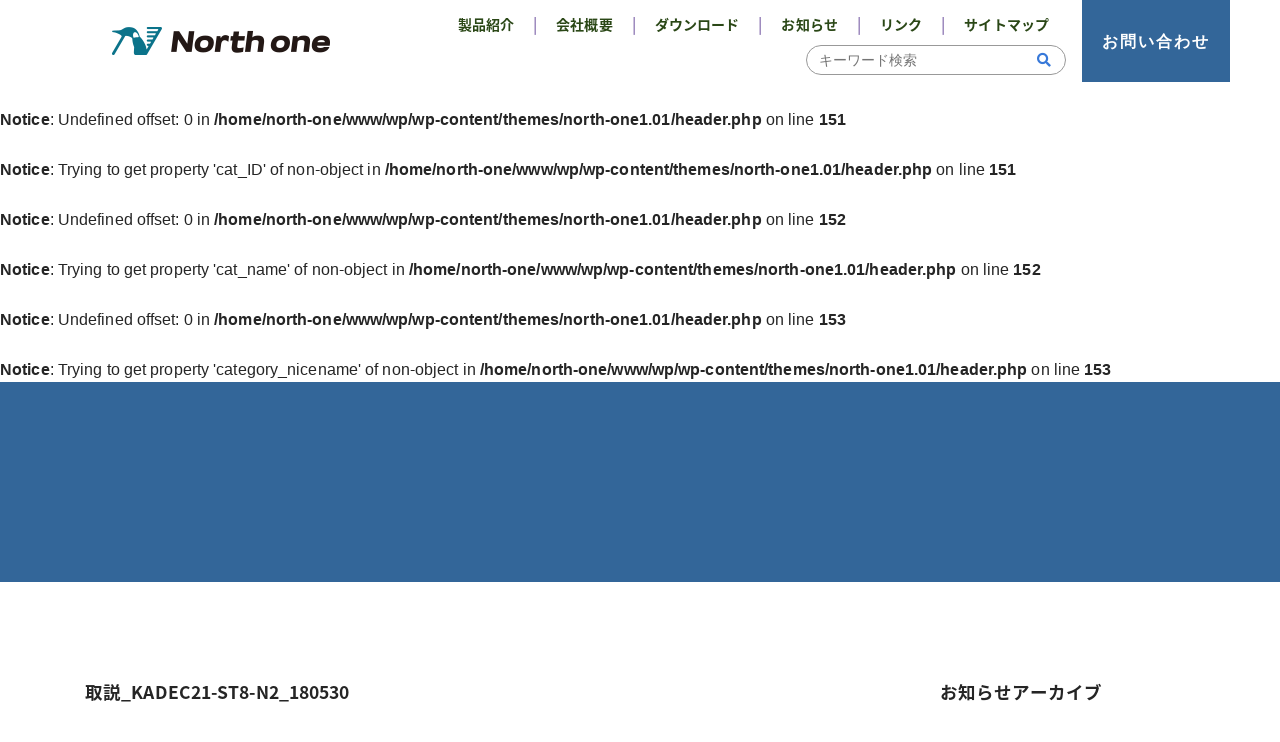

--- FILE ---
content_type: text/html; charset=UTF-8
request_url: https://www.north-one.net/products/kadec21-st8/manu_st8-n2_180530/
body_size: 32291
content:
<!DOCTYPE html>
<html dir="ltr" lang="ja">

<head>
    <!--<meta http-equiv="X-UA-Compatible" content="IE=edge"> IE互換表示-->
    <meta charset="UTF-8">
    <meta name="viewport" content="width=device-width, initial-scale=1.0" />
    <meta name="author" content="ノースワン株式会社・札幌│国内随一のフィールド計測専門メ－カ－">
    
    <link rel="shortcut icon" href="">
    <link rel="stylesheet" href="https://www.north-one.net/wp/wp-content/themes/north-one1.01/lib/css/bootstrap.min.css" media="all" />
    <link rel="stylesheet" href="https://www.north-one.net/wp/wp-content/themes/north-one1.01/style.css" media="all" />
    <link rel="stylesheet" href="https://www.north-one.net/wp/wp-content/themes/north-one1.01/style-navi.css" media="all" />
    <link rel="stylesheet" href="https://www.north-one.net/wp/wp-content/themes/north-one1.01/animate.css" media="all" />


    <link rel="stylesheet" href="https://use.fontawesome.com/releases/v5.10.2/css/all.css" media="all">

    <!--    <link rel="stylesheet" href="https://www.north-one.net/wp/wp-content/themes/north-one1.01/lib/css/gistfile1.css" media="print" />-->

    <!--<link rel="stylesheet" href="https://stackpath.bootstrapcdn.com/bootstrap/4.1.3/css/bootstrap.min.css" integrity="sha384-MCw98/SFnGE8fJT3GXwEOngsV7Zt27NXFoaoApmYm81iuXoPkFOJwJ8ERdknLPMO" crossorigin="anonymous">-->

    <link rel="alternate" type="application/atom+xml" title="ノースワン株式会社・札幌│国内随一のフィールド計測専門メ－カ－ Atom Feed" href="https://www.north-one.net/feed/atom/" />
    <link rel="alternate" type="application/rss+xml" title="ノースワン株式会社・札幌│国内随一のフィールド計測専門メ－カ－ RSS Feed" href="https://www.north-one.net/feed/" />
        <link rel="alternate" hreflang="ja" href="https://www.north-one.net/products/kadec21-st8/manu_st8-n2_180530/">
        <link rel="pingback" href="https://www.north-one.net/wp/xmlrpc.php" />

    <script src="https://www.north-one.net/wp/wp-content/themes/north-one1.01/js/wow.min.js"></script>
    
		<!-- All in One SEO 4.2.5.1 - aioseo.com -->
		<title>取説_KADEC21-ST8-N2_180530 | ノースワン株式会社・札幌│国内随一のフィールド計測専門メ－カ－</title>
		<meta name="robots" content="max-image-preview:large" />
		<link rel="canonical" href="https://www.north-one.net/products/kadec21-st8/manu_st8-n2_180530/" />
		<meta name="generator" content="All in One SEO (AIOSEO) 4.2.5.1 " />
		<script type="application/ld+json" class="aioseo-schema">
			{"@context":"https:\/\/schema.org","@graph":[{"@type":"BreadcrumbList","@id":"https:\/\/www.north-one.net\/products\/kadec21-st8\/manu_st8-n2_180530\/#breadcrumblist","itemListElement":[{"@type":"ListItem","@id":"https:\/\/www.north-one.net\/#listItem","position":1,"item":{"@type":"WebPage","@id":"https:\/\/www.north-one.net\/","name":"\u30db\u30fc\u30e0","description":"\u30ce\u30fc\u30b9\u30ef\u30f3\u682a\u5f0f\u4f1a\u793e\u30fb\u672d\u5e4c\u2502\u56fd\u5185\u968f\u4e00\u306e\u30d5\u30a3\u30fc\u30eb\u30c9\u8a08\u6e2c\u5c02\u9580\u30e1\uff0d\u30ab\uff0d\u2502\u5168\u5929\u5019\u578b\u6e2c\u5b9a\u30c7\u30fc\u30bf\u8a18\u9332\u88c5\u7f6eKADEC\u30b7\u30ea\u30fc\u30ba\u306e\u8a18\u9332\u8a08\u306f\uff0d25\u2103\u304b\u3089\uff0b80\u2103\u307e\u3067\u306e\u74b0\u5883\u8a66\u9a13\u30921\u53f0\u305a\u3064\u884c\u3063\u3066\u3044\u307e\u3059\u3002\u8a18\u9332\u8a08\u306e\u6e2c\u5b9a\u7cbe\u5ea6\u306f\uff0d25\u2103\u304b\u3089\uff0b80\u2103\u307e\u3067\u306e\u74b0\u5883\u6e29\u5ea6\u7bc4\u56f2\u3067\u4fdd\u8a3c\u3057\u3066\u304a\u308a\u5168\u5929\u5019\u578b\u6e2c\u5b9a\u30c7\u30fc\u30bf\u8a18\u9332\u88c5\u7f6eKADEC\u30b7\u30ea\u30fc\u30ba\u306f\u4e16\u754c\u4e2d\u3067\u4f7f\u7528\u3055\u308c\u3066\u3044\u308b\u8a18\u9332\u8a08","url":"https:\/\/www.north-one.net\/"},"nextItem":"https:\/\/www.north-one.net\/products\/kadec21-st8\/manu_st8-n2_180530\/#listItem"},{"@type":"ListItem","@id":"https:\/\/www.north-one.net\/products\/kadec21-st8\/manu_st8-n2_180530\/#listItem","position":2,"item":{"@type":"WebPage","@id":"https:\/\/www.north-one.net\/products\/kadec21-st8\/manu_st8-n2_180530\/","name":"\u53d6\u8aac_KADEC21-ST8-N2_180530","url":"https:\/\/www.north-one.net\/products\/kadec21-st8\/manu_st8-n2_180530\/"},"previousItem":"https:\/\/www.north-one.net\/#listItem"}]},{"@type":"Organization","@id":"https:\/\/www.north-one.net\/#organization","name":"\u30ce\u30fc\u30b9\u30ef\u30f3\u682a\u5f0f\u4f1a\u793e","url":"https:\/\/www.north-one.net\/"},{"@type":"WebSite","@id":"https:\/\/www.north-one.net\/#website","url":"https:\/\/www.north-one.net\/","name":"\u30ce\u30fc\u30b9\u30ef\u30f3\u682a\u5f0f\u4f1a\u793e\u30fb\u672d\u5e4c\u2502\u56fd\u5185\u968f\u4e00\u306e\u30d5\u30a3\u30fc\u30eb\u30c9\u8a08\u6e2c\u5c02\u9580\u30e1\uff0d\u30ab\uff0d","description":"\u30ce\u30fc\u30b9\u30ef\u30f3\u682a\u5f0f\u4f1a\u793e\u306f\u56fd\u5185\u968f\u4e00\u306e\u30d5\u30a3\u30fc\u30eb\u30c9\u8a08\u6e2c\u5c02\u9580\u30e1\uff0d\u30ab\uff0d \u5357\u6975\u304b\u3089\u7802\u6f20\u307e\u3067KADEC21\u306f\u30d5\u30a3\u30fc\u30eb\u30c9\u3092\u9078\u3073\u307e\u305b\u3093\uff01!","inLanguage":"ja","publisher":{"@id":"https:\/\/www.north-one.net\/#organization"}},{"@type":"ItemPage","@id":"https:\/\/www.north-one.net\/products\/kadec21-st8\/manu_st8-n2_180530\/#itempage","url":"https:\/\/www.north-one.net\/products\/kadec21-st8\/manu_st8-n2_180530\/","name":"\u53d6\u8aac_KADEC21-ST8-N2_180530 | \u30ce\u30fc\u30b9\u30ef\u30f3\u682a\u5f0f\u4f1a\u793e\u30fb\u672d\u5e4c\u2502\u56fd\u5185\u968f\u4e00\u306e\u30d5\u30a3\u30fc\u30eb\u30c9\u8a08\u6e2c\u5c02\u9580\u30e1\uff0d\u30ab\uff0d","inLanguage":"ja","isPartOf":{"@id":"https:\/\/www.north-one.net\/#website"},"breadcrumb":{"@id":"https:\/\/www.north-one.net\/products\/kadec21-st8\/manu_st8-n2_180530\/#breadcrumblist"},"author":"https:\/\/www.north-one.net\/author\/north-one\/#author","creator":"https:\/\/www.north-one.net\/author\/north-one\/#author","datePublished":"2021-04-06T08:44:29+09:00","dateModified":"2021-04-07T00:17:16+09:00"}]}
		</script>
		<!-- All in One SEO -->

<link rel='dns-prefetch' href='//ajax.googleapis.com' />
<link rel='dns-prefetch' href='//cdnjs.cloudflare.com' />
<link rel='dns-prefetch' href='//s.w.org' />
		<script type="text/javascript">
			window._wpemojiSettings = {"baseUrl":"https:\/\/s.w.org\/images\/core\/emoji\/13.0.1\/72x72\/","ext":".png","svgUrl":"https:\/\/s.w.org\/images\/core\/emoji\/13.0.1\/svg\/","svgExt":".svg","source":{"concatemoji":"https:\/\/www.north-one.net\/wp\/wp-includes\/js\/wp-emoji-release.min.js"}};
			!function(e,a,t){var n,r,o,i=a.createElement("canvas"),p=i.getContext&&i.getContext("2d");function s(e,t){var a=String.fromCharCode;p.clearRect(0,0,i.width,i.height),p.fillText(a.apply(this,e),0,0);e=i.toDataURL();return p.clearRect(0,0,i.width,i.height),p.fillText(a.apply(this,t),0,0),e===i.toDataURL()}function c(e){var t=a.createElement("script");t.src=e,t.defer=t.type="text/javascript",a.getElementsByTagName("head")[0].appendChild(t)}for(o=Array("flag","emoji"),t.supports={everything:!0,everythingExceptFlag:!0},r=0;r<o.length;r++)t.supports[o[r]]=function(e){if(!p||!p.fillText)return!1;switch(p.textBaseline="top",p.font="600 32px Arial",e){case"flag":return s([127987,65039,8205,9895,65039],[127987,65039,8203,9895,65039])?!1:!s([55356,56826,55356,56819],[55356,56826,8203,55356,56819])&&!s([55356,57332,56128,56423,56128,56418,56128,56421,56128,56430,56128,56423,56128,56447],[55356,57332,8203,56128,56423,8203,56128,56418,8203,56128,56421,8203,56128,56430,8203,56128,56423,8203,56128,56447]);case"emoji":return!s([55357,56424,8205,55356,57212],[55357,56424,8203,55356,57212])}return!1}(o[r]),t.supports.everything=t.supports.everything&&t.supports[o[r]],"flag"!==o[r]&&(t.supports.everythingExceptFlag=t.supports.everythingExceptFlag&&t.supports[o[r]]);t.supports.everythingExceptFlag=t.supports.everythingExceptFlag&&!t.supports.flag,t.DOMReady=!1,t.readyCallback=function(){t.DOMReady=!0},t.supports.everything||(n=function(){t.readyCallback()},a.addEventListener?(a.addEventListener("DOMContentLoaded",n,!1),e.addEventListener("load",n,!1)):(e.attachEvent("onload",n),a.attachEvent("onreadystatechange",function(){"complete"===a.readyState&&t.readyCallback()})),(n=t.source||{}).concatemoji?c(n.concatemoji):n.wpemoji&&n.twemoji&&(c(n.twemoji),c(n.wpemoji)))}(window,document,window._wpemojiSettings);
		</script>
		<style type="text/css">
img.wp-smiley,
img.emoji {
	display: inline !important;
	border: none !important;
	box-shadow: none !important;
	height: 1em !important;
	width: 1em !important;
	margin: 0 .07em !important;
	vertical-align: -0.1em !important;
	background: none !important;
	padding: 0 !important;
}
</style>
	<link rel='stylesheet' id='wp-block-library-css'  href='https://www.north-one.net/wp/wp-includes/css/dist/block-library/style.min.css?ver=5.6.16' type='text/css' media='all' />
<link rel='stylesheet' id='jquery.lightbox.min.css-css'  href='https://www.north-one.net/wp/wp-content/plugins/wp-jquery-lightbox/styles/lightbox.min.css?ver=1.4.8.2' type='text/css' media='all' />
<link rel="https://api.w.org/" href="https://www.north-one.net/wp-json/" /><link rel="alternate" type="application/json" href="https://www.north-one.net/wp-json/wp/v2/media/1331" /><link rel="alternate" type="application/json+oembed" href="https://www.north-one.net/wp-json/oembed/1.0/embed?url=https%3A%2F%2Fwww.north-one.net%2Fproducts%2Fkadec21-st8%2Fmanu_st8-n2_180530%2F" />
<link rel="alternate" type="text/xml+oembed" href="https://www.north-one.net/wp-json/oembed/1.0/embed?url=https%3A%2F%2Fwww.north-one.net%2Fproducts%2Fkadec21-st8%2Fmanu_st8-n2_180530%2F&#038;format=xml" />

<script>
    (function(i, s, o, g, r, a, m) {
        i['GoogleAnalyticsObject'] = r;
        i[r] = i[r] || function() {
            (i[r].q = i[r].q || []).push(arguments)
        }, i[r].l = 1 * new Date();
        a = s.createElement(o),
            m = s.getElementsByTagName(o)[0];
        a.async = 1;
        a.src = g;
        m.parentNode.insertBefore(a, m)
    })(window, document, 'script', 'https://www.google-analytics.com/analytics.js', 'ga');

    ga('create', 'トラッキングコードを追加', 'auto');
    ga('send', 'pageview');

</script>

<style type="text/css">.recentcomments a{display:inline !important;padding:0 !important;margin:0 !important;}</style>    <!--[if IE]>
<script src="https://cdnjs.cloudflare.com/ajax/libs/html5shiv/3.7.3/html5shiv.min.js"></script>
<script src="https://cdnjs.cloudflare.com/ajax/libs/respond.js/1.4.2/respond.min.js"></script>
<![endif]-->
</head>

<body class="attachment attachment-template-default single single-attachment postid-1331 attachmentid-1331 attachment-pdf">
    <div class="wrap">
        <header id="top-head">
            <div class="h-logo">
                <h1>
                    <a href="https://www.north-one.net">
                        <img src="https://www.north-one.net/wp/wp-content/themes/north-one1.01/images/logo.png" alt="ノースワン株式会社・札幌│国内随一のフィールド計測専門メ－カ－" />
                    </a>
                </h1>
            </div>
            <div class="header-navi">
                <nav class="navbar navbar-expand-lg navbar-light mb-2">
    <div id="navbarToggler" class="collapse navbar-collapse"><ul id="menu-header-navi" class="navbar-nav mr-auto mt-2 mt-lg-0"><li id="menu-item-688" class="menu-item menu-item-type-post_type menu-item-object-page menu-item-688"><a href="https://www.north-one.net/product/">製品紹介</a></li>
<li id="menu-item-683" class="menu-item menu-item-type-post_type menu-item-object-page menu-item-683"><a href="https://www.north-one.net/company/">会社概要</a></li>
<li id="menu-item-684" class="menu-item menu-item-type-post_type menu-item-object-page menu-item-684"><a href="https://www.north-one.net/download/">ダウンロード</a></li>
<li id="menu-item-685" class="menu-item menu-item-type-taxonomy menu-item-object-category menu-item-685"><a href="https://www.north-one.net/category/news/">お知らせ</a></li>
<li id="menu-item-686" class="menu-item menu-item-type-post_type menu-item-object-page menu-item-686"><a href="https://www.north-one.net/link/">リンク</a></li>
<li id="menu-item-687" class="menu-item menu-item-type-post_type menu-item-object-page menu-item-687"><a href="https://www.north-one.net/sitemap-page/">サイトマップ</a></li>
</ul></div></nav>

<!--<button class="toggle-btn" id="menu-btn"><span class="toggle-icon"></span><span class="menu-btn__text">MENU</span></button>-->
<div class="menu-box" id="menu">
    <nav class="menu-box-nav">
        <!--
        <h2 class="aligncenter mb30">
            <a href="https://www.north-one.net">
                <img src="https://www.north-one.net/wp/wp-content/themes/north-one1.01/images/logo.png" alt="ノースワン株式会社・札幌│国内随一のフィールド計測専門メ－カ－" />
            </a>
        </h2>
-->
        <div>

            <div class="menu-navi">
                <div class="flex">
                    <ul class="drower-ul">
                        <li class="page_item"><a href="https://www.north-one.net/">Home<span>トップページ</span></a></li>
                        <li class="page_item"><a href="https://www.north-one.net/company">Company<span>会社案内</span></a></li>
                        <li class="page_item"><a href="https://www.north-one.net/product/">Product<span>製品情報</span></a></li>
                        <li class="page_item"><a href="https://www.north-one.net/download/">Download<span>ダウンロード</span></a></li>
                        <li class="page_item"><a href="https://www.north-one.net/link/">Link<span>リンク</span></a></li>
                    </ul>
                    <ul class="drower-ul">
                        <li class="page_item"><a href="https://www.north-one.net/contact/">Contact<span>お問い合わせ</span></a></li>
                        <li class="page_item"><a href="https://www.north-one.net/after-service/">After-service<span>アフターサービス</span></a></li>
                        <li class="page_item"><a href="https://www.north-one.net/category/news/">NEWS<span>お知らせ</span></a></li>
                    </ul>
                </div>
                <hr>
                <ul class="drower-m-list">
                    <li class="page_item"><a href="https://www.north-one.net/privacy-policy/">PRIVACY POLICY</a></li>
                </ul>
                <hr>
                <div class="drawer_tel">
                    <a href="tel:011-214-0830">
                        011-214-0830
                    </a>
                </div>
                <hr>
                <a href="https://www.north-one.net">
                    <img src="https://www.north-one.net/wp/wp-content/themes/north-one1.01/images/logo.png" alt="ノースワン株式会社・札幌│国内随一のフィールド計測専門メ－カ－">
                </a>
            </div>
        </div>

    </nav>
</div>
                <div id="search">
                    <form method="get" action="https://www.north-one.net" class="search_container">
    <input type="text" name="s" size="25" placeholder="キーワード検索">
    <input type="submit" value="&#xf002">
</form>
                </div>
            </div>
            <div class="header-contact">
                <a href="https://www.north-one.net/contact/">お問い合わせ</a>
            </div>

            <div class="header-drawer">
                <button class="toggle-btn" id="menu-btn"><span class="toggle-icon"></span></button>
            </div>

        </header>

        <div class="main">
                        <br />
<b>Notice</b>:  Undefined offset: 0 in <b>/home/north-one/www/wp/wp-content/themes/north-one1.01/header.php</b> on line <b>151</b><br />
<br />
<b>Notice</b>:  Trying to get property 'cat_ID' of non-object in <b>/home/north-one/www/wp/wp-content/themes/north-one1.01/header.php</b> on line <b>151</b><br />
<br />
<b>Notice</b>:  Undefined offset: 0 in <b>/home/north-one/www/wp/wp-content/themes/north-one1.01/header.php</b> on line <b>152</b><br />
<br />
<b>Notice</b>:  Trying to get property 'cat_name' of non-object in <b>/home/north-one/www/wp/wp-content/themes/north-one1.01/header.php</b> on line <b>152</b><br />
<br />
<b>Notice</b>:  Undefined offset: 0 in <b>/home/north-one/www/wp/wp-content/themes/north-one1.01/header.php</b> on line <b>153</b><br />
<br />
<b>Notice</b>:  Trying to get property 'category_nicename' of non-object in <b>/home/north-one/www/wp/wp-content/themes/north-one1.01/header.php</b> on line <b>153</b><br />
            <div class="h2-box">
                <h2 class="text-center mb-0">
                                        <span class="d-block"></span>
                                    </h2>
            </div>
                        <!--
    <div class="container">
        <div class="breadcrumbs_area">
                    </div>
    </div>
-->

<main role="main">
    <article id="page">
        <div class="container">
            <div class="row">
                <article class="col-md-9">
                    <section>
                                                <h3>
                            取説_KADEC21-ST8-N2_180530                        </h3>
                        <div id="date">
                             |
                            2021-04-06                        </div>

                        <div class="block-s gutenberg" id="post-page">
                            <p class="attachment"><a href='https://www.north-one.net/wp/wp-content/uploads/2021/04/manu_st8-n2_180530.pdf'>取説_KADEC21-ST8-N2_180530</a></p>
                        </div>

                        <!--
<div class="tagArea"><span class="tag">tag</span>
    </div>
-->

                        <div id="next">
                            ←「<a href="https://www.north-one.net/products/kadec21-st8/" rel="prev">KADEC21-ST8</a>」前の記事へ　<br>
                                                    </div>
                                            </section>
                </article>
                <div class="col-md-3 col-12 mb-7rem">
                    <div class="sidemenu">
    <section class="mb-3rem">
        <h3>お知らせアーカイブ</h3>
        

                <ul>
                        <li> <a href="https://www.north-one.net/2021/04/">
                    2021年4月 [2]</a></li>
                        <li> <a href="https://www.north-one.net/2021/03/">
                    2021年3月 [2]</a></li>
                        <li> <a href="https://www.north-one.net/2020/11/">
                    2020年11月 [1]</a></li>
                        <li> <a href="https://www.north-one.net/2017/01/">
                    2017年1月 [1]</a></li>
                        <li> <a href="https://www.north-one.net/2015/07/">
                    2015年7月 [1]</a></li>
                        <li> <a href="https://www.north-one.net/2011/10/">
                    2011年10月 [1]</a></li>
                        <li> <a href="https://www.north-one.net/2011/06/">
                    2011年6月 [2]</a></li>
                        <li> <a href="https://www.north-one.net/2011/03/">
                    2011年3月 [1]</a></li>
                        <li> <a href="https://www.north-one.net/2009/09/">
                    2009年9月 [1]</a></li>
                        <li> <a href="https://www.north-one.net/2009/07/">
                    2009年7月 [1]</a></li>
                        <li> <a href="https://www.north-one.net/2009/05/">
                    2009年5月 [1]</a></li>
                        <li> <a href="https://www.north-one.net/2008/12/">
                    2008年12月 [1]</a></li>
                        <li> <a href="https://www.north-one.net/2008/10/">
                    2008年10月 [1]</a></li>
                        <li> <a href="https://www.north-one.net/2008/08/">
                    2008年8月 [1]</a></li>
                        <li> <a href="https://www.north-one.net/2008/07/">
                    2008年7月 [1]</a></li>
                        <li> <a href="https://www.north-one.net/2008/01/">
                    2008年1月 [2]</a></li>
                    </ul>
            </section>


</div>
                </div>
            </div>
        </div>
    </article>
</main>
</div>
<!--MAIN 閉じタグ-->
<footer>
    <div class="footerUpper bg01" style="background-image: url('https://www.north-one.net/wp/wp-content/themes/north-one1.01/images/footer_bg01.jpg');">
        <div class="container mb-3rem">
            <section class="row">
                <div class="col-lg-2 col-md-3">
                    <ul class="footer-nav">
                        <div class="menu-footer01-container"><ul id="menu-footer01" class="menu"><li id="menu-item-312" class="menu-item menu-item-type-custom menu-item-object-custom menu-item-home menu-item-312"><a href="https://www.north-one.net/">HOME</a></li>
<li id="menu-item-314" class="menu-item menu-item-type-post_type menu-item-object-page menu-item-314"><a href="https://www.north-one.net/company/">COMPANY</a></li>
<li id="menu-item-315" class="menu-item menu-item-type-taxonomy menu-item-object-category menu-item-315"><a href="https://www.north-one.net/category/news/">TOPICS</a></li>
</ul></div>                    </ul>
                </div>
                <div class="col-lg-2 col-md-3">
                    <ul class="footer-nav">
                        <div class="menu-footer02-container"><ul id="menu-footer02" class="menu"><li id="menu-item-336" class="menu-item menu-item-type-post_type_archive menu-item-object-software_dl menu-item-336"><a href="https://www.north-one.net/software_dl/">SOFTWARE</a></li>
<li id="menu-item-316" class="menu-item menu-item-type-post_type menu-item-object-page menu-item-has-children menu-item-316"><a href="https://www.north-one.net/product/">PRODUCTS</a>
<ul class="sub-menu">
	<li id="menu-item-331" class="menu-item menu-item-type-custom menu-item-object-custom menu-item-331"><a href="https://www.north-one.net/products_menu/wind-direction/">風向風速</a></li>
	<li id="menu-item-643" class="menu-item menu-item-type-custom menu-item-object-custom menu-item-643"><a href="https://www.north-one.net/products_menu/general-weather/">一般総合気象</a></li>
	<li id="menu-item-644" class="menu-item menu-item-type-custom menu-item-object-custom menu-item-644"><a href="https://www.north-one.net/products_menu/strain/">ひずみ・温度</a></li>
	<li id="menu-item-646" class="menu-item menu-item-type-custom menu-item-object-custom menu-item-646"><a href="https://www.north-one.net/products_menu/voltage-calculation/">日射(平均電圧)</a></li>
	<li id="menu-item-645" class="menu-item menu-item-type-custom menu-item-object-custom menu-item-645"><a href="https://www.north-one.net/products_menu/water-level/">水位・水温</a></li>
	<li id="menu-item-647" class="menu-item menu-item-type-custom menu-item-object-custom menu-item-647"><a href="https://www.north-one.net/products_menu/rainfall/">水位・雨量</a></li>
	<li id="menu-item-648" class="menu-item menu-item-type-custom menu-item-object-custom menu-item-648"><a href="https://www.north-one.net/products_menu/temperature/">温・湿度／電圧</a></li>
	<li id="menu-item-649" class="menu-item menu-item-type-custom menu-item-object-custom menu-item-649"><a href="https://www.north-one.net/products_menu/snow-depth/">積雪深</a></li>
	<li id="menu-item-650" class="menu-item menu-item-type-custom menu-item-object-custom menu-item-650"><a href="https://www.north-one.net/products_menu/communication-device/">通信装置</a></li>
	<li id="menu-item-651" class="menu-item menu-item-type-custom menu-item-object-custom menu-item-651"><a href="https://www.north-one.net/products_menu/battery-power/">電池・電源等</a></li>
	<li id="menu-item-652" class="menu-item menu-item-type-custom menu-item-object-custom menu-item-652"><a href="https://www.north-one.net/products_menu/application-program/">アプリケーション</a></li>
	<li id="menu-item-653" class="menu-item menu-item-type-post_type menu-item-object-page menu-item-653"><a href="https://www.north-one.net/product/kadec-r/">KADEC-R</a></li>
	<li id="menu-item-654" class="menu-item menu-item-type-post_type menu-item-object-page menu-item-654"><a href="https://www.north-one.net/product/kadec21/">KADEC21</a></li>
</ul>
</li>
</ul></div>                    </ul>
                </div>
                <div class="col-lg-2 col-md-3">
                    <ul class="footer-nav">
                        <div class="menu-footer03-container"><ul id="menu-footer03" class="menu"><li id="menu-item-317" class="menu-item menu-item-type-post_type menu-item-object-page menu-item-has-children menu-item-317"><a href="https://www.north-one.net/download/">DOWNLOAD</a>
<ul class="sub-menu">
	<li id="menu-item-663" class="menu-item menu-item-type-custom menu-item-object-custom menu-item-663"><a href="https://www.north-one.net/download/#dl-product">カタログ・説明書</a></li>
	<li id="menu-item-664" class="menu-item menu-item-type-custom menu-item-object-custom menu-item-664"><a href="https://www.north-one.net/download/#dl-soft">ソフトウェア</a></li>
</ul>
</li>
</ul></div>                    </ul>
                </div>
                <div class="col-lg-2 col-md-3">
                    <ul class="footer-nav">
                        <div class="menu-footer04-container"><ul id="menu-footer04" class="menu"><li id="menu-item-320" class="menu-item menu-item-type-post_type menu-item-object-page menu-item-has-children menu-item-320"><a href="https://www.north-one.net/contact/">SUPPORT</a>
<ul class="sub-menu">
	<li id="menu-item-321" class="menu-item menu-item-type-post_type menu-item-object-page menu-item-321"><a href="https://www.north-one.net/contact/">お問合せ</a></li>
	<li id="menu-item-437" class="menu-item menu-item-type-post_type menu-item-object-page menu-item-437"><a href="https://www.north-one.net/after-service/">アフターサービス</a></li>
</ul>
</li>
</ul></div>                    </ul>
                </div>
                <div class="col-lg-2 col-md-3">
                    <ul class="footer-nav">
                        <div class="menu-footer05-container"><ul id="menu-footer05" class="menu"><li id="menu-item-322" class="menu-item menu-item-type-post_type menu-item-object-page menu-item-has-children menu-item-322"><a href="https://www.north-one.net/link/">LINK</a>
<ul class="sub-menu">
	<li id="menu-item-326" class="menu-item menu-item-type-custom menu-item-object-custom menu-item-326"><a href="http://www.north-one.net/wp/link/#distributor">販売元</a></li>
	<li id="menu-item-327" class="menu-item menu-item-type-custom menu-item-object-custom menu-item-327"><a href="http://www.north-one.net/wp/link/#dealers">取扱店</a></li>
</ul>
</li>
</ul></div>                    </ul>
                </div>

            </section>
        </div>

        <section class="container">
            <a href="https://www.north-one.net/"><img class="img-fluid" src="https://www.north-one.net/wp/wp-content/themes/north-one1.01/images/footer-logo01.png" alt=""></a>
            <span class="f-tel"><a href="tel:011-214-0830">TEL:011-214-0830</a></span>
            <div class="footerLower">
                <address>Copyright&copy;
                    2008–2026&nbsp;<a href="https://www.north-one.net">north-one.net</a> All Rights Reserved. Produced by <a href="http://www.b-faith.com/" target="_blank">B-faith.lnc</a> - <a href="http://hokkaido.build-faith.com/" target="_blank">hokkaido navi</a></address>
            </div>
            <ul class="d-flex">
                <li class="pr-5"><a href="https://www.north-one.net/sitemap-page/">サイトマップ</a></li>
                <li><a href="https://www.north-one.net/privacy-policy/">個人情報保護方針</a></li>
            </ul>
        </section>

    </div>

</footer>

<p class="pagetop"><a href="#"><i class="fas fa-angle-up fa-2x"></i></a></p>

<script type='text/javascript' src='//ajax.googleapis.com/ajax/libs/jquery/3.3.1/jquery.min.js' id='jquery-js'></script>
<script type='text/javascript' src='//cdnjs.cloudflare.com/ajax/libs/popper.js/1.14.3/umd/popper.min.js' id='popper-js'></script>
<script type='text/javascript' src='https://www.north-one.net/wp/wp-content/themes/north-one1.01/lib/js/bootstrap.min.js' id='bootstrap-js'></script>
<script type='text/javascript' src='https://www.north-one.net/wp/wp-content/themes/north-one1.01/js/custom.js' id='custom-js'></script>
<script type='text/javascript' src='https://www.north-one.net/wp/wp-content/themes/north-one1.01/js/ofi.min.js' id='ofi-js'></script>
<script type='text/javascript' src='https://www.north-one.net/wp/wp-includes/js/wp-embed.min.js' id='wp-embed-js'></script>
<script type='text/javascript' src='https://www.north-one.net/wp/wp-content/plugins/wp-jquery-lightbox/jquery.touchwipe.min.js' id='wp-jquery-lightbox-swipe-js'></script>
<script type='text/javascript' id='wp-jquery-lightbox-js-extra'>
/* <![CDATA[ */
var JQLBSettings = {"showTitle":"1","showCaption":"1","showNumbers":"1","fitToScreen":"1","resizeSpeed":"400","showDownload":"0","navbarOnTop":"0","marginSize":"0","slideshowSpeed":"4000","prevLinkTitle":"\u524d\u306e\u753b\u50cf","nextLinkTitle":"\u6b21\u306e\u753b\u50cf","closeTitle":"\u30ae\u30e3\u30e9\u30ea\u30fc\u3092\u9589\u3058\u308b","image":"\u753b\u50cf ","of":"\u306e","download":"\u30c0\u30a6\u30f3\u30ed\u30fc\u30c9","pause":"(\u30b9\u30e9\u30a4\u30c9\u30b7\u30e7\u30fc\u3092\u505c\u6b62\u3059\u308b)","play":"(\u30b9\u30e9\u30a4\u30c9\u30b7\u30e7\u30fc\u3092\u518d\u751f\u3059\u308b)"};
/* ]]> */
</script>
<script type='text/javascript' src='https://www.north-one.net/wp/wp-content/plugins/wp-jquery-lightbox/jquery.lightbox.min.js' id='wp-jquery-lightbox-js'></script>

<script src="https://www.north-one.net/wp/wp-content/themes/north-one1.01/swiper/js/swiper.js"></script>
<link rel="stylesheet" href="https://www.north-one.net/wp/wp-content/themes/north-one1.01/swiper/css/swiper.css">
<script>
    var swiper = new Swiper({
        el: '.swiper-container',
        effect: 'slide',
        speed: 800,
        spaceBetween: 15,
        slidesPerView: 'auto',
        centeredSlides: true,
        updateOnImagesReady: true,
        loop: true,
        autoplay: {
            disableOnInteraction: false,
        }
    });

    function initSwiper() {
        if (swiperElement) {
            var screenWidth = window.innerWidth;
            if (screenWidth > 992 && swiper == undefined) {
                swiper = new Swiper('#slider', options);
            } else if (screenWidth > 991 && swiper != undefined) {
                swiper.destroy();
                swiper = undefined;
                for (var i = 0; i < swiperWrapper.length; i++) {
                    swiperWrapper[i].removeAttribute('style');
                }
                for (var i = 0; i < swiperSlide.length; i++) {
                    swiperSlide[i].removeAttribute('style');
                }
            }
        }
    }
    initSwiper();

</script>

<script type="text/javascript">
    $(function() {
        var $win = $(window),
            $main = $('.main'),
            $nav = $('#top-head'),
            $header = $('header'),
            headerHeight = $header.outerHeight(),
            navHeight = $nav.outerHeight(),
            navPos = $nav.offset().top,
            fixedClass = 'fixed';

        $win.on('load scroll', function() {
            var value = $(this).scrollTop();
            if (value > navPos) {
                $nav.addClass(fixedClass);
                $main.css('margin-top', navHeight);
            } else {
                $nav.removeClass(fixedClass);
                $main.css('margin-top', '0');
            }
        });
    });

</script>



<!--object fit-->
<script>
    $(function() {
        objectFitImages('img.ofi');
    });

</script>
<!--object fitしたい画像に下記のclassをつける※IE対応用-->
<script>
    objectFitImages('img.object_fit_img');

</script>
</body>

</html>


--- FILE ---
content_type: text/css
request_url: https://www.north-one.net/wp/wp-content/themes/north-one1.01/style.css
body_size: 10310
content:
@charset "utf-8";
/*
Theme Name: north-one 1.01
Theme URI: http://www.b-faith.com/
Description: Build-Faith theme
Version: 2020.1.01
Author: B-faith
Author URI: http://www.b-faith.com/
Tags: simple

    B-faith
     http://www.b-faith.com/

*/

@import url(https://fonts.googleapis.com/earlyaccess/notosansjapanese.css);
@import url(https://fonts.googleapis.com/earlyaccess/sawarabimincho.css);
@import url(https://fonts.googleapis.com/css?family=Noto+Serif+JP);
@import url(https://fonts.googleapis.com/css?family=Open+Sans:400,700,800);
@import 'https://fonts.googleapis.com/css?family=Anton';

/*
font-family: 'Noto Sans Japanese';(notosansjapanese.css)
font-family: 'Sawarabi Mincho';(sawarabimincho.css)
font-family: 'Open Sans';(https://fonts.googleapis.com/css?family=Open+Sans:400,700,800)
font-family: 'Noto Serif JP', serif; (Noto Serif JP*Noto明朝)

*/
* {
    margin: 0;
    padding: 0;
}


html {
    height: 100%;
    font-size: 62.5%;
}

body {
    font: 1.6rem/1.6 "メイリオ", "Meiryo", arial, "ヒラギノ角ゴ Pro W3", "Hiragino Kaku Gothic Pro", "游ゴシック体", "Yu Gothic", YuGothic, Osaka, "ＭＳ Ｐゴシック", "MS PGothic", Sans-Serif;
    height: 100%;
    color: #252525;
    letter-spacing: .1px;
    background-color: #fff;
    counter-reset: number 0;
}

a {
    color: #336699;
    transition: 0.5s;
    -webkit-transition: 0.5s;
    -moz-transition: 0.5s;
    -o-transition: 0.5s;
    -ms-transition: 0.5s;
}

footer a {
    color: #FFF;
    transition: 0.5s;
    -webkit-transition: 0.5s;
    -moz-transition: 0.5s;
    -o-transition: 0.5s;
    -ms-transition: 0.5s;
}

footer a:hover {
    color: orange;
}

a:hover {
    color: orange;
    text-decoration: none;
}

a:active,
a:focus {
    outline: 0;
}

a:hover img {
    opacity: 0.5;
    filter: alpha(opacity=50);
    -ms-filter: "alpha( opacity=50 )";
    transition: 0.5s;
    -webkit-transition: 0.5s;
    -moz-transition: 0.5s;
    -o-transition: 0.5s;
    -ms-transition: 0.5s;
}

img {
    border: 0;
}

.container img,
div img {
    max-width: 100%;
    height: auto;
}

.ofi {
    -o-object-fit: cover;
    object-fit: cover;
    -o-object-position: 50% 50%;
    object-position: 50% 50%;
    font-family: 'object-fit: cover; object-position: 50% 50%;'
        /* IE・Edge対応 */
}

/* メディアに挿入で必要 */

.aligncenter {
    margin: 0 auto;
    display: block;
}

.alignright {
    float: right;
    margin: 0.5em 0 0.5em 1em;
}

.alignleft {
    float: left;
    margin: 0.5em 1em 0.5em 0;
}

/* //end */

hr {
    border-width: 1px 0px 0px 0px;
    border-style: dotted;
    border-color: #cccccc;
    height: 1px;
    margin: 20px 0 15px 0;
    clear: both;
}

.text-center {
    text-align: center;
}

.hrn {
    border-width: 0;
    border-color: #fff;
}

.flex {
    display: -webkit-box;
    display: -ms-flexbox;
    display: flex;
    -ms-flex-wrap: wrap;
    flex-wrap: wrap;
}

.reverse {
    -webkit-box-orient: horizontal;
    -webkit-box-direction: reverse;
    -ms-flex-direction: row-reverse;
    flex-direction: row-reverse;
}

.flex-center {
    display: -webkit-box;
    display: -ms-flexbox;
    display: flex;
    -ms-flex-wrap: wrap;
    flex-wrap: wrap;
    -webkit-box-pack: center;
    -ms-flex-pack: center;
    justify-content: center;
}

.align-items-center {
    -webkit-box-align: center;
    -ms-flex-align: center;
    -ms-grid-row-align: center;
    align-items: center;
}

.flex-sb {
    -webkit-box-pack: justify;
    -ms-flex-pack: justify;
    justify-content: space-between;
}

.dp-block {
    display: block;
}

.none {
    display: none;
}

.no-gutter > [class*='col-'],
.no-gutter {
    padding-right: 0;
    padding-left: 0;
}

.attention {
    margin-bottom: 40px;
    font-size: 1.6rem;
}

p:last-child {
    margin-bottom: 0;
}

li:last-child {
    margin-bottom: 0;
}

/*******************************
全体
*******************************/

.container,
.container02,
.inner {
    margin: 0 auto;
    /*    max-width: 1200px;*/
}

.container02 {
    padding: 0 5rem;
}

/*******************************
/* ヘッダー
*******************************/

header {
    padding: 0 5rem;
    background-color: rgba(255, 255, 255, 0.95);
    /*    width: 100%;*/
    -webkit-box-pack: justify;
    -ms-flex-pack: justify;
    justify-content: space-between;
    display: flex;
    height: auto;
    z-index: 1;
    align-items: center;
}


header .h-logo {
    text-align: center;
    padding-left: 40px;
    max-width: 300px;
    -ms-flex: 0 0 300px;
    -webkit-box-flex: 0;
    flex: 0 0 300px;
}

.header-navi {
    -ms-flex-preferred-size: 0;
    flex-basis: 0;
    -webkit-box-flex: 1;
    -ms-flex-positive: 1;
    flex-grow: 1;
    padding-right: 1em;
}

header .header-drawer {
    display: none;
}

header .header-contact {
    height: 82px;
    display: -webkit-box;
    display: -ms-flexbox;
    display: flex;
    -webkit-box-align: center;
    -ms-flex-align: center;
    align-items: center;
}

.header-contact a {
    display: block;
    position: relative;
    background-color: #336699;
    color: #fff;
    font-weight: bold;
    font-size: 1.6rem;
    letter-spacing: 2px;
    line-height: 120%;
    padding: 0 20px 0 20px;
    height: 82px;
    line-height: 84px;
}


/* logo */
header h1 {
    /*
    width: 30%;
    margin: 0 auto;
*/
}

header h1 img {
    max-width: 100%;
    height: auto;
}


header h2 a {
    display: block;
    margin-top: 0;
    width: 100%;
    height: 47px;
}

.header-menu {
    display: flex;
    flex-wrap: wrap;
    align-items: center;
}

.h2-box {
    padding-top: 10rem;
    padding-bottom: 10rem;
    margin-bottom: 10rem;
    background-color: #336699;
    color: #fff;
    position: relative;
}

.h2-box h2 {
    font-size: 3rem;
}

.h2-box span a {
    color: orange;
}

.h2-box span.ttl01 {
    display: block;
    margin-top: 10px;
    font-weight: normal;
    font-size: 2.2rem;
}

#top-head.fixed {
    position: fixed;
    z-index: 99999;
    top: 0;
    width: 100%;
    background: rgba(255, 255, 255, 0.9);
    opacity: 0.9;
    /*    align-items: baseline;*/
    padding: 0;
    border-bottom: solid 1px #ddd;
}

/************
ヘッダーメニュー
*************/

h1,
h2,
h3,
header ul {
    font-family: 'Noto Sans Japanese';
    font-weight: 600;
}

.container ul {
    margin-left: 5px;
}

header h1,
header h2,
header h3,
header ul {
    margin: 0;
    font-weight: normal;
    color: #7054a0;
    font-size: 1.6rem;
    line-height: 21px;
}

header ul li {
    list-style-type: none;
}

header ul li a {
    font-weight: bold;
}

header ul li::before {
    content: "|";
    padding: 0 1.2rem;

}

header ul.drower-ul li::before {
    display: none;

}

header ul li:first-child::before {
    display: none;
}

header ul#menu-header-navi {
    display: flex;
    flex-wrap: wrap;
}

.pcnone {
    display: none;
}

/************
ヘッダーボタン
*************/
.tel,
.mail {
    border-radius: 25px;
    font-weight: bold;
    padding: 5px 20px;
}

.tel {
    background-color: #fd9535;
    margin: 0 1em 0 auto;
    color: #fff;
}

.mail {
    background-color: #fd9535;
    margin: 0 0 0 0;
    color: #fff;
}

.tel:hover,
.mail:hover {
    color: #fff;
    opacity: 0.7;
}

/***************************
Gutenberg（グーテンベルグ）
*******************************/
.gutenberg p {}


.gutenberg h2 {}

.gutenberg h3 {}

.gutenberg h4 {
    /*
    padding: 10px;
    border-bottom: dashed 2px #FF9100;
*/
}


/*LIST(通常)　*/
section .gutenberg ul {}

section .gutenberg ul li {}


/*LIST(カウント)　*/
.gutenberg ol {
    padding: 5px 20px;
    counter-reset: number;
    list-style-type: none !important;
    padding: 0.3em 0.8em;
    /*    border: solid 2px #ffb107;*/
    width: 100%;
}

.gutenberg ol li {
    border-bottom: dashed 1px orange;
    position: relative;
    padding: 0.5em 0.5em 0.5em 30px;
    line-height: 1.5em;
    display: -webkit-box;
    display: -ms-flexbox;
    display: flex;
    -webkit-box-align: center;
    -ms-flex-align: center;
    align-items: center;
}

.gutenberg ol li::before {
    position: absolute;
    counter-increment: number;
    content: counter(number);
    display: inline-block;
    background: #ffb107;
    color: white;
    font-family: 'Avenir', 'Arial Black', 'Arial', sans-serif;
    font-weight: bold;
    font-size: 15px;
    border-radius: 50%;
    left: 0;
    width: 25px;
    height: 25px;
    line-height: 25px;
    text-align: center;
    top: 50%;
    -webkit-transform: translateY(-50%);
    transform: translateY(-50%);
}


/*TABLE*/
.gutenberg table.wp-block-table {
    width: 100%;
    border-collapse: collapse;
    border-spacing: 0px;
}


.gutenberg table.wp-block-table tr {
    /*
    border-width: 0 0 1px 0;
    border-style: dashed;
    border-color: #8bbaf0;
*/
}

.gutenberg table.wp-block-table td {}



.gutenberg table.wp-block-table td {
    border-top: solid 1px #666;
    border-bottom: solid 1px #666;
    border-left: solid 1px #666;
    border-right: solid 1px #666;
    margin: 0;
    padding: 10px 20px;
}

@media(max-width:767.98px) {
    .gutenberg table.wp-block-table td {
        border-bottom: 0;
        padding: 10px;
    }

    .gutenberg table.wp-block-table th,
    .gutenberg table.wp-block-table td {
        display: block;
    }

    .gutenberg table.wp-block-table tbody th {
        border-bottom: 0;
        display: inline-block;
    }

    .gutenberg table.wp-block-table td {
        /*        border: solid 1px #666;*/
        margin: 0;
        padding: 10px;
    }

    .gutenberg table.wp-block-table td:last-child {
        border-bottom: solid 1px #666;
        margin-bottom: 10px;
    }

    .gutenberg table.wp-block-table th {
        width: 100%;
    }

}

/*******************************
全体
*******************************/
.wrap {
    max-width: 2000px;
    margin: auto;

}

.stretched-link::after {
    position: absolute;
    top: 0;
    right: 0;
    bottom: 0;
    left: 0;
    z-index: 3;
    pointer-events: auto;
    content: "";
    background-color: rgba(0, 0, 0, 0);
    transition: 0.5s;
}

.stretched-link img {
    transition: 0.5s;
}

.stretched-link:hover img {
    opacity: 0.5;
    transition: 0.5s;
}

.f-bold {
    font-weight: bold;
}

.p-relative {
    position: relative;
}

.flex-1 {
    flex: 1;
}

.c-fff {
    color: #fff;
}

.bg-fff {
    background: #fff;
}

.txt-red {
    color: #ff0000;
}

.txt-d-red {
    color: #990000;
}

/*******************************
メイン画像
*******************************/

.mainimg {
    text-align: center;
    padding: 0px 5rem 70px;
}

.mainimg {
    max-width: 2000px;
}

.img-fluid {
    max-width: 100%;
    height: auto;
}

/*************************
/* ボックス
*************************/

/* カテゴリー一覧用 */

.cat-name {
    display: inline-block;
    margin-right: 1em;
    padding: 2px 8px;
    width: 80px;
    text-align: center;
    font-size: 1.3rem;
    color: #fff;
    font-weight: normal;
    border-radius: 2px;
    background-color: #e85e73;
}

.cat-name.news-c {
    background-color: #8ac1c0;
}

.cat-name.blog-c {
    background-color: #ab839a;
}

.cat-name.info-c {
    background-color: #c2a700;
}

.cat-name.rec-c {
    background-color: #91af63;
}

.cat-name.item-c {
    background-color: #59a8d6;
}


/*******************************
/* リンクボタン（各種ホバー）
*******************************/
.mail-link_btn a:hover,
.tel-link_btn a:hover,
.link_btn01 a:hover,
.link_btn02 a:hover {
    opacity: 0.7;
}

/*******************************
/* margin/padding
*******************************/



/*******************************
/* 長さ
*******************************/
.wid100 {
    width: 100%;
}

/*******************************
// 投稿・固定ページ編集用装飾
*******************************/
#page {
    margin-bottom: 5rem;
}

#post-page {}

/*******************************
/* MAP
*******************************/
.google_map {
    position: relative;
    width: 100%;
    height: 0;
    padding-top: 60%;
}

.google_map iframe {
    position: absolute;
    top: 0;
    left: 0;
    width: 100%;
    height: 100%;
}

/*******************************
// Extra small devices (portrait phones, less than 450px)
*******************************/

@media(max-width:449.98px) {
    .google_map {
        padding-top: 65%;
    }
}


/* tag */

.tagArea {
    border-bottom: 1px dotted #ccc;
    background: #efefef;
    border-radius: 4px;
    color: #ddd;
    font-size: 1.1rem;
    margin-top: 4%;
    padding: 2% 0;
}

.tag {
    padding: 2px 5px;
    margin: 0 10px;
    color: #999;
    border-radius: 4px;
}

#date {
    text-align: right;
    padding-right: 5px;
    padding-top: 15px;
    padding-bottom: 10px;
    color: #858585;
}

#date a {
    color: #858585;
    text-decoration: none;
}

#date a:hover {
    color: #efefef;
    text-decoration: none;
}

#date a:active,
a:focus {
    outline: 0;
}

#next {
    clear: both;
    text-align: center;
    padding-top: 30px;
    padding-bottom: 30px;
}

.box_img_border {
    border: 1px solid #cccccc;
    padding: 1px;
    margin: 1px;
}

/* パンくずリスト */

.breadcrumbs_area {
    clear: both;
    font-size: 1.1rem;
    padding: 2%;
    background: #faf2f2;
    border: 1px solid #efefef;
    border-radius: 7px;
    -webkit-border-radius: 7px;
    -moz-border-radius: 7px;
    -ms-border-radius: 7px;
    -o-border-radius: 7px;
}

ul.bread_crumb {
    display: -webkit-box;
    display: -ms-flexbox;
    display: flex;
    -webkit-box-pack: start;
    -ms-flex-pack: start;
    justify-content: flex-start;
}

.container ul.bread_crumb li {
    padding: 0 2px;
    background-image: none;
}

.container ul.bread_crumb li:before {
    margin-right: 5px;
    content: ">";
}

.container ul.bread_crumb li.top:before {
    margin-right: 5px;
    content: "";
}

/*************
/* 見出し
*************/

h1,
h2,
h3 {
    font-family: 'Noto Sans Japanese';
    /*    font-family: "Sawarabi Mincho", serif; 明朝*/
    margin-bottom: 2rem;
}

h3.ttl01 {
    font-size: 2.8rem;
    color: #0b738a;
}

h3.ttl01.pt01 {
    position: relative;
    display: inline-block;
    text-align: center;
    color: #313131;
}

h3.ttl01.pt01::before {
    content: '';
    position: absolute;
    bottom: -10px;
    display: inline-block;
    width: 60px;
    height: 3px;
    left: 50%;
    -webkit-transform: translateX(-50%);
    transform: translateX(-50%);
    background-color: #990000;
    border-radius: 2px;
}

h3.ttl02 {
    position: relative;
    color: #336699;
    font-size: 2.2rem;
    padding: 0 .5em .5em 2em;
    border-bottom: 1px solid #ccc;
}

h3.ttl02::before,
h3.ttl02::after {
    position: absolute;
    content: '';
    border-radius: 100%
}

h3.ttl02::before {
    top: .2em;
    left: .2em;
    z-index: 2;
    width: 18px;
    height: 18px;
    background: rgba(51, 102, 153, 0.85);
}

h3.ttl02::after {
    top: .7em;
    left: .7em;
    width: 13px;
    height: 13px;
    background: rgba(210, 210, 210, .5);
}

h4.ttl01 {
    font-size: 1.6rem;
    border-bottom: solid 1px #666;
    font-weight: bold;
    color: #336699;
    padding-bottom: 5px;
}

h4.ttl01 span {
    font-size: 75%;
    font-weight: normal;
    padding-left: 5px;
}

h4.ttl01.red {
    color: #990000;
}

/*************
/* リスト
*************/
section ul li,
.footerUpper ul li {
    list-style: none;
    margin: 0 0 8px 0;
    padding: 0 0 0 0;
    text-indent: 0em;
}

.navbar .container ul,
.navbar .container ul li {
    margin: auto;
    padding: 0;
    list-style: none;
}

.navbar-nav > li > a {
    margin-top: 0;
}

.footer-nav li {
    padding: 0 10px 15px;
    list-style: none;
    display: block;
    font-size: 1.3rem;
}

.footer-nav li:after {
    color: #fff;
}

.footer-nav li:last-child:after {
    content: none;
}


/*******************
リスト(カウント)
********************/

ol.count {
    padding: 5px 20px;
    counter-reset: number;
    list-style-type: none !important;
    padding: 0.3em 0.8em;
    border: solid 2px #ffb107;
    width: 100%;
}

ol.count li {
    border-bottom: dashed 1px orange;
    position: relative;
    padding: 0.5em 0.5em 0.5em 30px;
    line-height: 1.5em;
    display: -webkit-box;
    display: -ms-flexbox;
    display: flex;
    -webkit-box-align: center;
    -ms-flex-align: center;
    align-items: center;
}

ol.count li::before {
    position: absolute;
    counter-increment: number;
    content: counter(number);
    display: inline-block;
    background: #ffb107;
    color: white;
    font-family: 'Avenir', 'Arial Black', 'Arial', sans-serif;
    font-weight: bold;
    font-size: 15px;
    border-radius: 50%;
    left: 0;
    width: 25px;
    height: 25px;
    line-height: 25px;
    text-align: center;
    top: 50%;
    -webkit-transform: translateY(-50%);
    transform: translateY(-50%);
}

/*******************
リスト(チェックマーク)
********************/

ul.check-box {
    /*    padding: 5px 20px;*/
    list-style-type: none !important;
    /*    padding: 0.3em 0.8em;*/
    width: 100%;
    margin: 0;
}

ul.check-box li {
    border-bottom: dashed 1px orange;
    position: relative;
    padding: 0.5em 0 0.5em 0;
    line-height: 1.5em;
    -webkit-box-align: center;
    -ms-flex-align: center;
    align-items: center;
    margin: 0;

}

ul.check-box li::before {
    font-family: "Font Awesome 5 Free";
    content: "\f00c";
    margin: 0;
    top: 0;
    position: relative;
    padding-right: 1.5em;
    padding-left: 0px;
    color: #ffcc66;
    font-weight: 800;
}


/*　FAQ　*/

dl.faq dt,
dl.faq dd {
    padding: 5px 0 5px 50px;
}

dl.faq dt {
    font-size: 1.6rem;
    font-weight: normal;
    color: #d6746b;
    background: url(images/icon_q.png) 0 50% no-repeat;
}

dl.faq dd {
    margin-bottom: 40px;
    padding-bottom: 20px;
    border-bottom: 1px dotted #ccc;
    background: url(images/icon_a.png) 0 50% no-repeat;
}


.dl-horizontal dt {

    text-align: left;
}

.dl-horizontal dd {
    margin-left: 0;
}

.dl-horizontal dd:nth-of-type(2n+1),
.dl-horizontal dt:nth-of-type(2n+1) {}

dl.topix a:active,
a:focus {
    outline: 0;
}

/*************
マージン・パディング
*************/
.ml15 {
    margin-left: 15px;
}

.ml-auto01 {
    margin-left: auto;
}

.pt-5rem {
    padding-top: 5rem;
}

.pb-5rem {
    padding-bottom: 5rem;
}

.mg-lr-minus-15 {
    margin-left: -15px;
    margin-right: -15px;
}

.pb10 {
    padding-bottom: 10px;
}

.mb10 {
    margin-bottom: 10px;
}

.mb50 {
    margin-bottom: 50px;
}

.mb-2rem {
    margin-bottom: 2rem;
}

.mb-3rem {
    margin-bottom: 3rem;
}

.mb-5rem {
    margin-bottom: 5rem;
}

.mb-7rem {
    margin-bottom: 7rem;
}

/*************
サイド（右側）コンテンツ
*************/

aside p {
    margin-bottom: 20px;
}

aside ul {
    margin-bottom: 10px;
}

aside li a {
    display: block;
}

/*　カスタムメニュー　*/

aside .sidemenu {
    width: auto;
    margin: 0 0 20px;
    padding: 15px 0 0 0;
    border-left: 2px solid #f3f3f3;
    border-right: 2px solid #f3f3f3;
    border-bottom: 2px solid #f3f3f3;
}

.sidemenu ul li {
    list-style: inside;
    /*    line-height: 32px;*/
    padding: 5px 0px 5px 0px;
    border-bottom: 1px dotted #dddddd;
}

.sidemenu ul {
    margin-bottom: 0;
    margin-left: 0;
}

.sidemenu .side_last {
    border-bottom: none;
    padding: 5px 5px 0 35px;
}


.sidemenu a {
    color: #252525;
    text-decoration: none;
}

.sidemenu a:hover {
    color: #999;
    text-decoration: none;
}

.sidemenu a:active,
a:focus {
    outline: 0;
    text-decoration: none;
}

/*******************************
/* フッター
*******************************/

.footerUpper {
    /*    font-size: 1.1rem;*/
    clear: both;
    padding: 20px 0;
    border-bottom: 1px solid #5d5d5d;
    overflow: hidden;
    background: #f6f6f6;
}

.footerUpper.bg01 {
    background-position: top center;
    background-repeat: no-repeat;
    min-height: 450px;
    padding: 50px;
}

.footerUpper ul li {
    color: #fff;

}

.footerLower {
    padding: 10px;
}

address {
    margin-bottom: 0;
    color: #fff;
    font-style: normal;
    font-size: 1rem;
}

.footerLower a {
    text-decoration: none;
}

.footerLower a:hover {
    color: #fff;
    text-decoration: none;
}

.footerLower a:active,
a:focus {
    outline: 0;
}

ul.footer-nav div ul li {
    font-weight: 800;
    font-size: 1.6rem;
}

ul.footer-nav div ul li a {
    border-bottom: solid 2px #fff;
    padding-bottom: 5px;
    margin-bottom: 1rem;
    display: block;
}

ul.footer-nav div ul li a::before {
    font-family: "Font Awesome 5 Free";
    content: "\f105";
    margin: 0;
    top: 0;
    position: relative;
    left: -5px;
    color: #fff;
    font-weight: 800;
}

ul.footer-nav div ul li > ul.sub-menu li {
    font-weight: normal;
    font-size: 1.4rem;
    padding: 0;
    line-height: 1.8;
    margin: 0;
    display: flex;

}

ul.footer-nav div ul li > ul.sub-menu li a {
    border: none;
    margin-bottom: 0;

}

ul.footer-nav div ul li > ul.sub-menu li::before {
    font-family: "Font Awesome 5 Free";
    content: "\f105";
    margin: 0;
    top: 0;
    position: relative;
    left: -5px;
    color: #fff;
    font-weight: 800;

}

.footerUpper .f-tel a {
    color: #fff;
    font-weight: bold;
    margin-left: 0.5em;
    position: relative;
    top: 5px;
}


/**************
Footer 会社info
***************/

/*************
テーブル
*************/

table {
    border-collapse: collapse;
    color: #555;
    width: 100%;
}

table,
th,
td {
    color: #555;
    text-align: left;
    margin: 0 20px 20px 0px;
}

td,
th {
    padding: 10px 5px;
    border: 1px solid #dddddd;
}

th {
    width: 30%;
    font-weight: normal;
}

/*******************************
/* サーチ　（SEARCH）
*******************************/
.search_container {
    box-sizing: border-box;
    position: relative;
    border: 1px solid #999;
    padding: 3px 10px;
    font-size: 1.4rem;
    border-radius: 20px;
    width: 260px;
    overflow: hidden;
}

.search_container input[type="text"] {
    border: none;
    height: 1.2em;
}

.search_container input[type="text"]:focus {
    outline: 0;
}

.search_container input[type="submit"] {
    cursor: pointer;
    font-family: "Font Awesome 5 Free";
    content: "\f002";
    font-weight: bold;
    font-size: 1em;
    border: none;
    background: none;
    color: #3879D9;
    position: absolute;
    width: 2em;
    height: 2em;
    right: 10px;
    top: -7px;
    outline: none;
}

/**/


header #search {
    display: -webkit-box;
    display: -ms-flexbox;
    display: flex;
    -webkit-box-align: center;
    -ms-flex-align: center;
    align-items: center;
    justify-content: flex-end;
}

header #search span {
    margin-right: 15px;
}

#form {
    display: -webkit-box;
    display: -ms-flexbox;
    display: flex;
}

#s-box {
    height: 20px;
    width: 350px;
    padding: 0 10px;
    left: 0;
    top: 0;
    border-radius: 2px;
    border: solid 1px #58bbad;
    outline: 0;
    font-size: 1.2rem;
}

#s-btn {
    font-family: "Font Awesome 5 Free";
    margin: 0 0 0 auto;
    right: 2px;
    bottom: 5px;
    position: relative;
    color: #FFF;
    font-weight: 800;
    background-color: #58bbad;
    width: 20px;
    height: 20px;
    padding: 5px;
}

button#s-btn-area {
    top: 0;
    background: 0;
    color: #666;
    border: 0;
    font-size: 20px;
    outline: 0;
    width: auto;
    padding: 0;
}

/*******************************
/* MW WP Form
*******************************/

.mw_wp_form th {
    vertical-align: middle;
    width: 30%;
}

.mw_wp_form td input,
.mw_wp_form td select,
.mw_wp_form td textarea {
    width: 70%;
}

.mw_wp_form td input[type="checkbox"],
.mw_wp_form td input[type="radio"] {
    width: auto;
    vertical-align: 0;
}

.mw_wp_form th .check {
    color: red;
    font-size: 1.1rem;
}

/******
DL　DT　DD
******/
dl.mwform {
    display: flex;
    flex-wrap: wrap;
    justify-content: space-between;
    width: 100%;
}

.mw_wp_form dt {
    color: #0f5694;
    font-weight: 300;
    font-size: 1.4rem;
}

dl.mwform dt {
    width: 20%;
    margin: 0 0 30px;
    padding-bottom: 30px;
    border-bottom: 1px solid #a0a0a0;
}

dl.mwform dt span.red {
    color: red;
    font-size: 1.4rem;
    margin-left: 0.5rem;
}

dl.mwform dd {
    margin: 0 0 30px;
    padding-bottom: 30px;
    width: 80%;
    border-bottom: 1px solid #a0a0a0;
}

.mw_wp_form dd span {
    font-size: 1.4rem;
}

.mwform-radio-field input + .mwform-radio-field-text:before {
    content: "\f111";
    font-family: "Font Awesome 5 Free";
    color: #ccc;
    font-size: 18px;
    margin-right: 0.5rem;
}

.mwform-radio-field input:checked + .mwform-radio-field-text:before {
    content: "\f058";
    color: #ff6c00;
}

.mwform-radio-field input {
    display: none;
}

.mw_wp_form input[type="text"],
.mw_wp_form textarea {
    width: 100%;
    padding: 5px;
    border: 0;
    background-color: #efefef;
    border-radius: 5px;
}

.mwform-radio-field label {
    display: block;
}

div .mw_wp_form .horizontal-item + .horizontal-item {
    margin-left: 0px;
}

/*******************************
/* 問い合わせフォーム
*******************************/

/*　フォーム入力欄文字サイズ　*/

input,
select,
textarea {
    padding: 2px;
}

/*　フォーム送信ボタンサイズ　*/

#confirm-button {
    text-align: center;
}

button,
html input[type="button"],
input[type="reset"],
input[type="submit"] {
    padding: 10px;
    width: 25%;
}


/*******************************
/* ページャー
*******************************/

.pager {
    text-align: center;
}

a.page-numbers,
.pager .current {
    background: rgba(0, 0, 0, 0.02);
    border: solid 1px rgba(0, 0, 0, 0.1);
    border-radius: 5px;
    padding: 5px 8px;
    margin: 0 2px;
}

.pager .current {
    background: rgba(0, 0, 0, 1);
    border: solid 1px rgba(0, 0, 0, 1);
    color: rgba(255, 255, 255, 1);
}

/*******************************
/* SNS BTN
*******************************/

.snsbox {
    padding: 10px 0;
    width: 715px;
    clear: both;
    border-top: 1px dotted #ccc;
}

#main .sns .snsb li {
    float: left;
    margin-right: 10px;
    list-style-type: none;
}

#main .snsb li {
    float: left;
    margin-right: 10px;
    list-style-type: none;
    background-image: none;
}

/*******************************
/* jetpack
*******************************/

#main .contact-form label,
#main div#trust-form.contact-form table th {
    font-weight: normal;
}

/*******************************
/* SWIPER ZOOM
*******************************/
@keyframes zoomUp {
    0% {
        transform: scale(1.15);
    }

    100% {
        transform: scale(1);
    }
}

.swiper-slide-active .slide-img,
.swiper-slide-duplicate-active .slide-img,
.swiper-slide-prev .slide-img {
    animation: zoomUp 10s linear 0s 1 normal both;
}

//imgタグだと下に隙間ができるのでblockに。
.slide-img img {
    display: block;
}

/*******************************
/* google map
*******************************/

.ggmap {
    position: relative;
    padding-bottom: 56.25%;
    padding-top: 30px;
    height: 0;
    overflow: hidden;
}

.ggmap iframe,
.ggmap object,
.ggmap embed {
    position: absolute;
    top: 0;
    left: 0;
    width: 100%;
    height: 100%;
}

.text-right01 {
    text-align: right;
}

/*******************************
/* topへ戻る
*******************************/

.pagetop {
    display: none;
    position: fixed;
    bottom: 10%;
    right: 5%;
}

.pagetop a {
    display: block;
    width: 50px;
    height: 50px;
    background-color: #333;
    border-radius: 50px;
    text-align: center;
    color: #F4F2F0;
    font-size: 25px;
    text-decoration: none;
    opacity: 0.6;
    filter: alpha(opacity=60);
    -ms-filter: "alpha( opacity=60 )";
}

.pagetop a .glyphicon {
    padding: 3px 0 5px 2px;
    color: #999;
    line-height: inherit;
}

/*******************************
// アンカーリンク
*******************************/
a.anchor {
    display: block;
    padding-top: 180px;
    margin-top: -180px;
}

/*******************************
/* コンテンツ装飾
*******************************/
.home .tp-flexbox01 {
    display: flex;
    flex-wrap: wrap;
    justify-content: space-between;
}

.home .tp-flexbox01 .box {
    width: 32%;
    display: block;
    border: solid 1px #ccc;
}

.home .box01 {
    border: solid 1px #ccc;
    padding: 25px;
    margin-bottom: 2rem;
}

.bg-EEE {
    background-color: #EEE;
    padding: 10% 0;
}


/*******************************
// オブジェクトフィット(IE回避用)
*******************************/


.object_fit_img {
    -o-object-fit: cover;
    object-fit: cover;
    font-family: 'object-fit: cover;'
}

/*******************************
/* TOPページ(お知らせ)*infomation
*******************************/
.infomation {
    /*    display: flex;
    flex-wrap: wrap;
    justify-content: space-between;
    align-items: center;*/
    width: calc(100% / 2);
    font-size: 1.4rem;
    margin-right: 1em;

}

.infomation .ttl-area {
    /*    width: 250px;*/
    text-align: center;
}

.infomation .ttl-area h2 {
    margin-bottom: 15px;
    color: #666;
}

.infomation .info-list-area {
    flex: 1;
}

.infomation dl.topix {
    display: flex;
    flex-wrap: wrap;
    background-color: #fff;
    margin-left: auto;
    margin-right: auto;
    /*    padding: 20px;*/
}

.infomation dl.topix dt,
.infomation dl.topix dd {
    padding: 10px;
    border-bottom: dashed 1px #ccc;
}



.infomation dl.topix dt {
    width: 24%;
    text-align: center;
    position: relative;
}

.infomation dl.topix dt::after {
    content: "/";
    position: absolute;
    right: 5%;
}

.infomation dl.topix dd {
    width: 76%;
    margin: 0;
}

/*******************************
/* スクロールバー装飾
*******************************/
::-webkit-scrollbar {
    width: 12px;
}

::-webkit-scrollbar-track {
    background: #c2e7f2;
    border-radius: 10px;
}

::-webkit-scrollbar-thumb {
    background: #34c0eb;
    border-radius: 10px;
}

/*******************************
/* TOPページ※タブ切替
*******************************/
.tab-wrap {
    display: flex;
    flex-wrap: wrap;
    align-items: flex-end;
}

.tab-label {
    color: White;
    position: relative;
    top: 1px;
    background: #336699;
    /*    margin-right: 5px;*/
    /*    padding: 3px 12px;*/
    padding: 15px 30px;
    margin-bottom: 0;
    font-weight: bold;
    font-size: 1.6rem;
    order: -1;
}

.tab-content {
    width: 100%;
    padding: 30px 10px 0;
    display: none;
    border-top: solid 1px #ddd;
    border-bottom: solid 1px #ddd;
    border-left: solid 1px #ddd;
    border-right: solid 1px #ddd;
}

/* アクティブなタブ */
.tab-switch:checked + .tab-label {
    /*    background: DeepSkyBlue;*/
    border-top: solid 1px #ddd;
    border-left: solid 1px #ddd;
    border-right: solid 1px #ddd;
    color: orange;
    background: #fff;
    border-radius: 5px 5px 0 0;
    padding: 25px 30px;

}

.tab-switch:checked + .tab-label + .tab-content {
    display: block;
}

/* ラジオボタン非表示 */
.tab-switch {
    display: none;
}

/*DLページ*/
.tab-wrap-dl {
    display: flex;
    flex-wrap: wrap;
    justify-content: center;
}

.tab-wrap-dl .tab-label {
    color: White;
    background: #fff;
    color: #313131;
    /*    margin-right: 5px;*/
    padding: 15px 25px;
    font-weight: bold;
    text-align: center;
    order: -1;
    margin-bottom: 0;
    position: relative;
    top: 2px;
    border-bottom: 3px solid #0b738a;
}

.tab-wrap-dl .tab-label span {
    display: block;
    font-size: 1.2rem;
    flex-direction: row;
}

.tab-wrap-dl .tab-content {
    width: 100%;
    display: none;
    position: relative;
    border-top: solid 3px #0b738a;
    top: -1px;
    padding-top: 3rem;
}

/* アクティブなタブ */
.tab-wrap-dl .tab-switch:checked + .tab-label {
    background: #fff;
    color: #0b738a;
    border-top: solid 3px #0b738a;
    border-left: solid 3px #0b738a;
    border-right: solid 3px #0b738a;
    border-bottom: 3px solid #FFF;
    z-index: 2;
}

.tab-wrap-dl .tab-switch:checked + .tab-label + .tab-content {
    display: block;
}

/* ラジオボタン非表示 */
.tab-wrap-dl .tab-switch {
    display: none;
}

/*DL-TABLE*/
table.dl-tbl {
    width: fit-content;
    margin: 0 auto 3rem;
}

table.dl-tbl th {
    text-align: center;
    font-weight: bold;
    background-color: #f5f5f5;
    font-size: 1.4rem;
    width: auto;
}

table.dl-tbl th.number {
    /*    width: 15%;*/
}

table.dl-tbl th.series {
    /*    width: 15%;*/
}

table.dl-tbl th.dl-btn {
    /*    width: 12%;*/
}

table.dl-tbl th.auto-wide {
    width: auto;
}

table.dl-tbl td {
    font-size: 1.3rem;
    padding: 5px 15px;
}

table.dl-tbl td a.dl-btn01 {
    font-size: 1.2rem;
    width: 130px;
}

table.dl-tbl th span {
    font-size: 1.2rem;
    display: block;
}

table.dl-tbl td a.dl-btn01:hover {
    color: #fff;
    opacity: 0.7;
}

/*******************************
/* インナーページ
*******************************/
dl.service-pdf {
    display: flex;
    flex-wrap: wrap;
    align-items: center;
}

dl.service-pdf dt {
    width: 200px;
    margin: 0 0 1.5rem;
}

dl.service-pdf dd {
    width: calc(100% - 200px);
    font-size: 1.6rem;
    margin: 0 0 1.5rem;
}

/*ヒストリー*/
dl.history {
    display: flex;
    flex-wrap: wrap;
}

dl.history dt {
    width: 6em;
    color: #336699;
    border-bottom: solid 1px #ddd;
    margin: 0 0 1.5rem;
}

dl.history dd {
    width: calc(100% - 6em);
    border-bottom: solid 1px #ddd;
    margin: 0 0 1.5rem;
}


/*製品ページ*/
.product-flex {
    display: flex;
    flex-wrap: wrap;
    /*    align-items: center;*/
}

.product-flex .product-top-flex {
    width: calc(100% / 3);
}

.product-flex .product-top-flex figure {
    padding: 0 5px;
}

.product-flex .product-top-flex p.img-text {
    text-align: center;
    font-weight: bold;
    margin: 10px 0;
}

.product-flex .product-top-flex.infobox {
    padding: 3% 1.5%;
}

ul.product-code {}

ul.product-code li {
    margin: 0 0 5px;
    /*    font-weight: bold;*/
    color: #555555;
    border-bottom: dotted 1px #ccc;
}

.search ul.product-code li {

    padding-bottom: 5px;
    margin: 0 0 1.5rem;
}

.search ul.product-code h3 {
    margin: 0;
    display: inline-block;
}

/*
ul.menu-icon01 {
    display: flex;
    flex-wrap: wrap;
    font-weight: bold;
    margin-bottom: 3rem;
}

ul.menu-icon01 li {
    width: calc(100% / 5 - 15px);
    border: solid 2px #ff0000;
    text-align: center;
    margin: 5px;
    padding: 5px;
}
*/

/*
ul.menu-icon01 li.signal {
    letter-spacing: 3px;
    border: solid 2px #cfb900;
    color: #836002;
}
*/

/*
ul.menu-icon01 li.function {
    font-size: 1.2rem;
    border: solid 2px #336699;
    color: #336699;
}
*/

p.txt01 {
    margin-bottom: 2rem;
    font-size: 1.4rem;
}

p.catch-copy {
    font-size: 2.8rem;
    margin-bottom: 2.5rem;
}

/*ソフトウェアページ*/
.software-area-history {
    font-size: 1.4rem;
    height: 250px;
    /*    width: 80%;*/
    overflow: auto;
    /*
    padding-right: 12px;
    margin: 50px auto;
*/
}

.software-area-history dl {
    display: flex;
    flex-wrap: wrap;
    justify-content: space-between;
    padding: 1%;
}

.software-area-history dl dt {
    width: 8em;
}

.software-area-history dl dd {
    width: calc(100% - 8em);
}


.software-flex-2culmn {
    display: flex;
    flex-wrap: wrap;
    justify-content: space-between;
}

.software-flex-2culmn .software-cont01 {
    width: calc(100% / 2 - 15px);
}

.software-cont01 .notes {
    font-size: 1.4rem;
    color: #ff0000;
}

ul.pdf-dl-menu {
    display: flex;
    flex-wrap: wrap;
    font-size: 1.4rem;
    justify-content: flex-start;
}

.pdf-dl-menu li {
    /*    flex: 1;*/
    margin: 10px;
    width: auto;
}

.pdf-dl-menu li .dl-btn01 {
    width: auto;
    text-align: center;
    padding: 10px 10px;
    display: block;
    border-radius: 5px;
    background-color: #0b738a;
    color: #fff;
    position: relative;
}

.pdf-dl-menu li .dl-btn01:hover {
    opacity: 0.7;
}

.pdf-dl-menu li .dl-btn01::before {
    top: 10px;
    position: static;
    padding-right: 0.5em;
}


/*サポートPHP*/
#support {}

#support a .fa,
#support a .far,
#support a .fas {
    font-weight: bold;
    display: block;
    text-align: center;
    font-size: 6rem;
    margin-bottom: 2rem;
    color: #0b738a;
    transition: 0.5s;
    -webkit-transition: 0.5s;
    -moz-transition: 0.5s;
    -o-transition: 0.5s;
    -ms-transition: 0.5s;
}

#support a:hover .fa,
#support a:hover .far,
#support a:hover .fas {
    opacity: 0.7;
}

/*製品アーカイブ*/
ul.artive-product-list {
    display: flex;
    flex-wrap: wrap;

}

ul.artive-product-list li {
    width: calc(100% / 5);
    list-style-type: none;
    padding: 0 5px;
    margin-bottom: 3rem;
}

ul.artive-product-list li p.title01,
ul.artive-product-list02 li p.title01 {
    font-size: 1.4rem;
    font-weight: bold;
    margin-top: 1rem;
    text-align: center;
}

ul.artive-product-list li p.title01::before,
ul.artive-product-list02 li p.title01::before {
    font-family: "Font Awesome 5 Free";
    content: "\f105";
    margin: auto;
    padding-right: 10px;
    padding-left: 0;
    color: #92af20;
    font-weight: bold;
}

ul.artive-product-list02 li p.cate01 {
    font-size: 1.2rem;
    text-align: center;
    margin: 0;

}

ul.artive-product-list02 li p.cate01 a {
    color: #ff9900;
    font-weight: bold;
}

ul.artive-product-list02 li p.cate01 a:hover {
    text-decoration: underline;
}

/*製品カテゴリー一覧*/
ul.artive-product-list02 {
    display: flex;
    flex-wrap: wrap;
}

ul.artive-product-list02 li {
    width: calc(100% / 4 - 10px);
    list-style-type: none;
    padding: 2rem 1rem;
    /*    margin-bottom: 3rem;*/
    margin: 0 5px 3rem;
    border: solid 1px #ddd;
    border-radius: 5px;
}

ul.artive-product-list02 li a {
    color: #333;

}

ul.artive-product-list02 li a:hover p {
    opacity: 0.7;
    transition: 0.5s;
    -webkit-transition: 0.5s;
    -moz-transition: 0.5s;
    -o-transition: 0.5s;
    -ms-transition: 0.5s;
}

ul.artive-product-list02 li p.title01 {
    font-weight: bold;
    margin: 2rem 0;
    text-align: center;
}

/*TOP カテゴリー*/
.artive-product-list03 {
    display: flex;
    flex-wrap: wrap;
}

ul.artive-product-list03 li {
    width: calc(100% / 4 - 10px);
    list-style-type: none;
    margin: 0 5px;


    margin-bottom: 3rem;
}

ul.artive-product-list03 li .cont-box {
    padding: 15px 20px;
    background-color: #f9f9f9;
}

ul.artive-product-list03 li .title01 {
    background-color: #336799;
    font-weight: bold;
    text-align: center;
    padding: 10px;
    color: #fff;

}

/*******************************
/* 各種ボタン
*******************************/
/***シンプル***/

/*************
テキストリンク
*************/

/***テキストlink サイト内***/
a.link-btn {}

a.link-btn::before {
    font-family: "Font Awesome 5 Free";
    content: "\f101";
    margin: 0;
    top: 0;
    position: relative;
    left: 0;
    padding-right: 0.5em;
    /*    color: #FFF;*/
    font-weight: 800;
}

/***テキストlink 外部リンク***/
a.external-link-btn {}

a.external-link-btn::before {
    font-family: "Font Awesome 5 Free";
    content: "\f35d";
    margin: 0;
    top: 0;
    position: relative;
    left: 0;
    padding-right: 0.5em;
    /*    color: #FFF;*/
    font-weight: 800;
}


/***TAB LINKBTN***/

a .tab-link-btn {
    width: 85%;
    font-size: 1.4rem;
    text-align: center;
    margin: 20px auto 0;
    padding: 5px;
    background-color: #336699;
    color: #fff;
    position: relative;
}

a .tab-link-btn::before {
    font-family: "Font Awesome 5 Free";
    content: "\f105";
    margin: 0;
    top: 0;
    position: relative;
    left: -5px;
    color: #fff;
    font-weight: 800;
    position: absolute;
    top: 6px;
    left: 15px;
}

a:hover .tab-link-btn {
    opacity: 0.85;
}




/*参考ソース※アニメーションボタン01
<a href="#" class="btn01">BUTTON</a>
*/
.btn01 {
    position: relative;
    width: 80%;
    display: block;
    padding: 1em 1.2em;
    font-size: 1.8rem;
    text-decoration: none;
    color: #FFF;
    background: #fd9535;
    /*背景色*/
    border-bottom: solid 2px #d27d00;
    /*少し濃い目の色に*/
    border-radius: 4px;
    /*角の丸み*/
    box-shadow: inset 0 2px 0 rgba(255, 255, 255, 0.2), 0 2px 2px rgba(0, 0, 0, 0.19);
    font-weight: bold;
    margin: 0 auto 30px;
    text-align: center;
}

.btn01:hover {
    color: #fff;
    opacity: 0.7;
}

.btn01:active {
    border-bottom: solid 2px #fd9535;
    box-shadow: 0 0 2px rgba(0, 0, 0, 0.30);
}

/***シンプル スモール***/
/*参考ソース※スモールボタン01
<a href="#" class="s-btn01">BUTTON</a>
*/
.s-btn01 {
    width: 60%;
    display: block;
    padding: 10px 1.2em;
    text-decoration: none;
    font-size: 1.8rem;
    color: #FFF;
    background: #fd9535;
    /*背景色*/
    border-bottom: solid 2px #d27d00;
    /*少し濃い目の色に*/
    border-radius: 4px;
    /*角の丸み*/
    box-shadow: inset 0 2px 0 rgba(255, 255, 255, 0.2), 0 2px 2px rgba(0, 0, 0, 0.19);
    font-weight: bold;
    margin: 0 auto;
    text-align: center;
}

.s-btn01:hover {
    color: #fff;
    opacity: 0.7;
}


/***ダウンロードボタン***/
.dl-btn01 {
    width: 180px;
    text-align: center;
    padding: 5px;
    display: inline-block;
    border-radius: 5px;
    background-color: #0b738a;
    color: #fff;
    position: relative;
}

.dl-btn01::before {
    font-family: "Font Awesome 5 Free";
    content: "\f019";
    margin: 0;
    top: 5px;
    bottom: 0;
    position: absolute;
    left: 10px;
    color: #FFF;
    font-weight: 800;
}

/***PDFダウンロードボタン***/
.pdf-dl-btn01 {
    width: 180px;
    text-align: center;
    padding: 5px;
    display: inline-block;
    border-radius: 5px;
    background-color: #c71b21;
    color: #fff;
    position: relative;
}

.pdf-dl-btn01::before {
    font-family: "Font Awesome 5 Free";
    content: "\f1c1";
    margin: 0;
    top: 5px;
    bottom: 0;
    position: absolute;
    left: 10px;
    color: #FFF;
    font-weight: 800;
}

/***アニメーションボタン02***/
/*参考ソース※アニメーションボタン02*/

/*******************************
// エフェクト　コンテンツ
*******************************/
/*要素BOX*/
.cont-box_a {
    position: relative;
    display: block;
    /*    width: 250px;*/
    width: auto;
    /*    margin: 20px auto;*/
    padding: 2.5%;
    background-color: #fff;
    border: 1px solid #ccc;
    color: #000;
    font-size: 1.4rem;
    /*    text-align: center;*/
    border-radius: 10px;
    text-decoration: none;
    text-transform: none;
    transform-style: flat;
    transition: all 250ms ease-out;
}

.cont-box_a:before,
.cont-box_a:after {
    content: "";
    position: absolute;
    z-index: -2;
    transition: all 250ms ease-out;
}

/*ホバー時に浮き上がって影を出すエフェクト*/
.hover-box:before {
    top: 0;
    left: 0;
    width: 100%;
    height: 100%;
}

.hover-box:hover {
    border: 1px solid #fff;
}

.hover-box:hover:before {
    box-shadow: 0 15px 10px -10px rgba(31, 31, 31, 0.5);
}

/*******************************
// IE フォントサイズ調整
*******************************/

@media all and (-ms-high-contrast: none) {

    body {
        font-size: 1.4rem;
    }

    .navbar-nav > li > a {
        margin-top: 0;
        font-size: 1.3rem;
    }

    ul.footer-nav div ul li {
        /*        font-size: 1.1rem;*/
    }


    header ul.navbar-nav {
        font-size: 1.2rem;
    }

}

/*******************************
// Large devices (desktops, less than 1350px)
*******************************/

@media(max-width:1349.98px) {

    /*タブメニュー*/
    .tab-wrap-dl {
        display: block;
    }

    .tab-wrap-dl .tab-label {
        color: White;
        background: LightGray;
        font-weight: bold;
        text-shadow: 0 -1px 0 rgba(0, 0, 0, .2);
        margin-bottom: -1px;
        padding: 10px .5em;
        border: 1px solid rgba(0, 0, 0, .2);
        cursor: pointer;
        display: block;

    }

    .tab-wrap-dl .tab-switch:checked + .tab-label {
        background: #0b738a;
        border: none;
        color: #fff;
        border-radius: 0;
    }


}

/*******************************
// Large devices (desktops, less than 1200px)
*******************************/

@media(max-width:1199.98px) {
    header ul li::before {
        padding: 0 0.5rem;
    }

    /*
    header .header-drawer {
        display: block;
    }
*/

    header .header-drawer {
        height: 82px;
        display: -webkit-box;
        display: -ms-flexbox;
        display: flex;
        -webkit-box-align: center;
        -ms-flex-align: center;
        align-items: center;
    }

    header .header-drawer .toggle-btn {
        display: block;
        position: relative;
        background-color: #ffcc66;
        color: #fff;
        font-weight: bold;
        font-size: 1.6rem;
        letter-spacing: 2px;
        line-height: 120%;
        padding: 0 20px 0 20px;
        height: 82px;
        line-height: 84px;
    }


}

/*******************************
// Medium devices (tablets, less than 992px)
*******************************/

@media(max-width:1052px) {
    header ul.navbar-nav {}

    ul.artive-product-list03 li {
        width: calc(100% / 3 - 10px);
    }

    header #search {
        display: none;
    }

    .dl-tbl th.series,
    .dl-tbl th.sp-none,
    .dl-tbl th.auto-wide,
    .dl-tbl td.sp-none {
        display: none;
    }
}

/*******************************
// Medium devices (tablets, less than 992px)
*******************************/

@media(max-width:991.98px) {
    .smp-area {
        display: block;
    }

    .sp-none {
        display: none !important;
    }

    table.dl-tbl th.number {
        width: auto;
    }

    .software-flex-2culmn {
        flex-direction: column;
    }

    .software-flex-2culmn .software-cont01 {
        width: 100%;
        margin-bottom: 3rem;
    }

    .product-flex {
        flex-direction: column;
    }

    .product-flex .product-top-flex {
        width: auto;
        flex: 1;
    }

    .product-flex .product-top-flex figure {
        text-align: center;
        margin-bottom: 2rem;
    }

    ul.sub-menu {
        display: none;
    }

    .footerUpper.bg01 {
        padding: 20px 2%;
    }

    header {
        padding: 0;
    }

    .mainimg {
        padding: 0px 0 45px;
    }

    ul.artive-product-list02 li {
        width: calc(100% / 3 - 10px);
    }

    .infomation {
        flex-direction: column;
        margin-bottom: 5rem;
    }

    .infomation {
        width: 100%;
    }

    ul.artive-product-list li {
        width: calc(100% / 3);
    }
}

/*******************************
// Small devices (landscape phones, less than 768px)
*******************************/

@media(max-width:767.98px) {
    body {
        font-size: 1.4rem;
    }

    .mw_wp_form button,
    html input[type="button"],
    input[type="reset"],
    input[type="submit"] {
        width: 100%;
    }

    table.dl-tbl th,
    table.dl-tbl td {
        display: table-cell;
    }

    th,
    td {
        display: block;
        margin: 0;
        /*        border: 0;*/
    }

    th,
    .mw_wp_form th {
        width: 100%;
    }

    td {
        margin-bottom: 2%;
        border-top: none;
    }



    dl.mwform dt,
    dl.mwform dd {
        width: 100%;
    }

    dl.mwform dt {
        padding: 0 0 15px;
        margin: 0 0 15px;
    }

    dl.mwform dd {
        border-bottom: none;
    }

    div .mw_wp_form .horizontal-item + .horizontal-item {
        margin-left: 0px;
    }

    ul.artive-product-list03 li {
        width: calc(100% / 2 - 10px);
    }

    dl.service-pdf {
        display: block;
    }

    dl.service-pdf dt,
    dl.service-pdf dd {
        width: 100%;
    }

    ul.artive-product-list li {
        width: calc(100% / 2);
    }

    ul.menu-icon01 li {
        width: calc(100% / 3 - 15px);
    }
}

/*******************************
// Extra small devices (portrait phones, less than 576px)
*******************************/

@media(max-width:575.98px) {
    header .h-logo {
        flex: 0 0 auto;
        padding-left: 2%;
    }

    header .header-contact {
        display: none;
    }

    header .header-drawer .toggle-btn {
        height: 50px;
        line-height: 50px;
    }

    header .header-drawer {
        height: 50px;
    }

    .mbnone {
        display: none;
    }

    div#tel_mail {
        display: none;
    }

    #infomation dl.topix dt {
        width: 100%;
    }

    #infomation dl.topix dd {
        width: 100%;
        border: none;
    }

    #infomation dl.topix dt::after {
        display: none;
    }

    .software-area-history dl {
        flex-direction: column;
    }

    .software-area-history dl dt,
    .software-area-history dl dd {
        width: 100%;
    }

    table.dl-tbl td a.dl-btn01 {
        width: max-content;
    }

    table.dl-tbl td a.dl-btn01::before {
        display: none;
    }

    ul.artive-product-list03 li {
        width: 100%;
    }

    ul.artive-product-list02 li {
        width: calc(100% / 2 - 10px);
    }

    dl.history {
        flex-direction: column;
    }

    dl.history.company-info {
        flex-direction: row;
    }

    dl.history.company-info dt {
        width: 6em;
    }

    dl.history.company-info dd {
        width: calc(100% - 6em);
    }

    dl.history dt,
    dl.history dd {
        width: 100%;
    }
}

/*******************************
// Extra small devices (portrait phones, less than 476px)
*******************************/

@media(max-width:480.98px) {

    #infomation dl.topix dt {
        padding: 10px 5px 0;
        text-align: left;
    }

    #infomation dl.topix dd {
        padding: 10px 5px;
    }

    #infomation dl.topix {
        font-size: 1.2rem;
    }

    header h1 img {
        padding-left: 15px;
    }

    .tab-switch:checked + .tab-label,
    .tab-label {
        padding: 15px 2%;
        font-size: 1.3rem;
    }

    .tab-content {
        padding: 15px 2% 0
    }

    a .tab-link-btn {
        display: none;
    }

    .infomation dl.topix {
        display: block;
    }

    .infomation dl.topix dt,
    .infomation dl.topix dd {
        width: 100%;
        text-align: left;
    }

    .infomation dl.topix dt::after {
        display: none;
    }

    ul.menu-icon01 li {
        width: calc(100% / 2 - 15px);
    }
}


--- FILE ---
content_type: text/css
request_url: https://www.north-one.net/wp/wp-content/themes/north-one1.01/style-navi.css
body_size: 1747
content:
@charset "utf-8";

/************************************
/* メインナビゲーション
************************************/
.navbar-nav li::after {
    /*    content: "|";*/
    margin: 0 .5em;
}

.navbar-nav > li > a {
    margin-bottom: 0;
    padding: 0;
    color: #2a4716;
    font-size: 1.4rem;
    margin: 0 .5em;
}

.navbar-nav > li > a:hover {
    opacity: 0.8;
    /*    text-decoration: underline;*/
}

.navbar-nav > li > a {
    margin-top: 0;
}

header ul.navbar-nav {
    width: 100%;
    font-size: 1.6rem;
    text-align: right;
    -webkit-box-pack: end;
    -ms-flex-pack: end;
    justify-content: flex-end;
}


.navbar-nav > li > a {
    margin-bottom: 0;
    padding: 0;
}

.navbar-default .navbar-nav > li > a:focus,
.navbar-default .navbar-nav > li > a:hover {
    background-color: transparent;
}

ul.nav {
    margin: 0 auto;
}

ul.nav li {
    float: left;
    width: 185px;
    list-style: none;
    text-align: center;
}

ul.nav a {
    display: inline-block;
    width: 185px;
    height: 100px;
    overflow: hidden;
    text-indent: 100%;
    white-space: nowrap;
    text-decoration: none;
    transition: none;
    -webkit-transition: none;
    -moz-transition: none;
    -o-transition: none;
    -ms-transition: none;
}

ul.nav .menu-item:nth-of-type(1) a {
    background: url(images/navi01.png) 50% 50% no-repeat;
}

ul.nav .menu-item:nth-of-type(2) a {
    background: url(images/navi02.png) 50% 50% no-repeat;
}

ul.nav .menu-item:nth-of-type(3) a {
    background: url(images/navi03.png) 50% 50% no-repeat;
}

ul.nav .menu-item:nth-of-type(4) a {
    background: url(images/navi04.png) 50% 50% no-repeat;
}

ul.nav .menu-item:nth-of-type(5) a {
    background: url(images/navi05.png) 50% 50% no-repeat;
}

ul.nav .menu-item:nth-of-type(6) a {
    background: url(images/navi06.png) 50% 50% no-repeat;
}


ul.nav .menu-item a:hover,
ul.nav li.active .menu-item a {
    background-color: #efefef;
}



/* Fixed */

#top-head.fixed h1 img {}

#top-head.fixed .navigation_menu {
    padding-bottom: 0px;
}

#top-head.fixed .navbar {
    /*    padding: 20px 0px 10px 0;*/
}

#top-head.fixed .navigation_menu {
    top: 1.2rem;
}

#top-head.fixed .navbar-nav > li > a {
    margin-bottom: 0px;
}


/*******************************
/* ドロワー　（アップダウンスライドイン）
*******************************/
/* ボタン */
/*
.toggle-btn {
    -webkit-appearance: none;
    -ms-appearance: none;
    -moz-appearance: none;
    appearance: none;
    cursor: pointer;
    margin: 0px;
    padding: 10px 15px 25px 20px;
    background: #f0793e;
    right: 0;
    top: 0;
    border: 0;
    z-index: 99999;
    border-bottom-left-radius: 62px;
    position: fixed;
    width: auto;

}
*/

.toggle-btn {
    /* スタイルのリセット */
    -webkit-appearance: none;
    -ms-appearance: none;
    -moz-appearance: none;
    appearance: none;
    cursor: pointer;
    margin: 0px;
    padding: 10px 15px 25px 20px;
    right: 0;
    top: 0;
    border: 0;
    z-index: 99999;
    position: fixed;
    width: auto;
    /*    border-radius: 50%;*/
}

.toggle-btn:focus {
    outline: none;
}

.toggle-icon {
    position: relative;
    top: -3px;
    width: 30px;
    height: 2px;
    background-color: #FFF;
    content: "";
    display: inline-block;
    -webkit-transition: background-color 0.2s;
    transition: background-color 0.2s;
}

.toggle-icon::before {
    content: "";
    position: absolute;
    top: 0;
    left: 0;
    -webkit-box-sizing: border-box;
    box-sizing: border-box;
    width: 30px;
    height: 2px;
    background-color: #FFF;
    -webkit-transform: translateY(-8px);
    transform: translateY(-8px);
    -webkit-transition: -webkit-transform 0.2s;
    transition: -webkit-transform 0.2s;
    transition: transform 0.2s;
    transition: transform 0.2s, -webkit-transform 0.2s;
}

.toggle-icon::after {
    content: "";
    position: absolute;
    top: 0;
    left: 0;
    -webkit-box-sizing: border-box;
    box-sizing: border-box;
    width: 30px;
    height: 2px;
    background-color: #FFF;
    -webkit-transform: translateY(8px);
    transform: translateY(8px);
    -webkit-transition: -webkit-transform 0.2s;
    transition: -webkit-transform 0.2s;
    transition: transform 0.2s;
    transition: transform 0.2s, -webkit-transform 0.2s;
}

.menu-btn__text {
    position: absolute;
    /*    bottom: 5px;*/
    left: 5px;
    right: 0;
    bottom: 0;
    margin: auto;
    color: #FFF;
    font-size: 1rem;
    -webkit-transition: all .5s;
    transition: all .5s;
    /*    display: block;*/
    visibility: visible;
    opacity: 1;
}

/* バツ印 */
.is-open .toggle-icon {
    background-color: transparent;
}

.is-open .menu-btn__text {
    opacity: 0;
}

.is-open .toggle-icon::before {
    -webkit-transform: rotate(45deg);
    transform: rotate(45deg);
    background-color: #FFF;
}

.is-open .toggle-icon::after {
    -webkit-transform: rotate(-45deg);
    transform: rotate(-45deg);
    background-color: #FFF;
}

/* メニュー */
.menu-box {
    -webkit-transform: translateY(-100%);
    transform: translateY(-100%);
    -webkit-transition: 0.3s;
    transition: 0.3s;
    position: fixed;
    top: 0;
    left: 0;
    right: 0;
    bottom: 0;
    background-color: rgba(255, 255, 255, 1);
    height: 100%;
    min-height: 500px;
    /*    z-index: -1;*/
    z-index: 1000;
    padding-top: 10%;
    padding-bottom: 10%;
    overflow-y: scroll;
}

.menu-box-nav ul {
    list-style: none;
    padding: 0 5%;
}

.menu-box-nav li {
    text-align: left;
    margin: 10px 0 20px;
}

.menu-box-nav li a {
    color: #336699;
    text-decoration: none;
    font-size: 2.5rem;
    font-weight: bold;
}

.menu-box-nav li a span {
    display: block;
    font-size: 1.2rem;
    padding-top: 5px;
}

.menu-box-nav li a:hover {
    color: #1267e7;
}

#menu.is-open-menu {
    -webkit-transform: translateY(0);
    transform: translateY(0);
}


.menu-box h1,
.menu-box h2 {
    text-align: center;
    padding: 0 5%;
}


ul.drower-m-list li a {
    color: #000;
    text-decoration: none;
    font-size: 1.6rem;
    font-weight: normal;
}

ul.drower-m-list li {
    text-align: left;
    margin: 10px 0 10px;
}

@media(max-width:730px) {
    header {
        padding: 0 0;
    }

    /*
    header h1 {
        margin-right: 15px;
    }
*/

    .toggle-btn {
        /*        right: 3vw;*/
    }

    .menu-box-nav li {
        text-align: left;
        margin: 10px 0 10px;
    }
}

/*ドロワー装飾*/

.menu-navi {
    margin: 0 15%;
    /*    width: 335px;*/
}

.drawer_tel {
    letter-spacing: .02em;
    color: #111;
    font-family: Anton;
    font-size: 2.5rem;
    line-height: 1;
    padding: 0 5%;
}

.drawer_tel a {
    color: #336699;
}

.drawer_tel a:hover {
    opacity: 0.7;
}

.drawer_tel::before {
    /*    font-size: 2rem;*/
    font-family: "Font Awesome 5 Free";
    content: "\f098";
    margin: 0;
    top: 0px;
    position: relative;
    padding-right: 5px;
    padding-left: 5px;
    color: #336699;
    font-weight: 800;
}

@media(max-width:1229.98px) {
    .navbar-nav > li > a {
        margin: 0;
    }

    .navbar-nav {
        display: none;
    }
}

@media(max-width:767.98px) {
    ul.nav {
        height: auto;
    }

    .pcnone {
        display: block;
    }

    .header-menu {
        display: none;
    }

    .navbar {
        display: none;
    }
}
